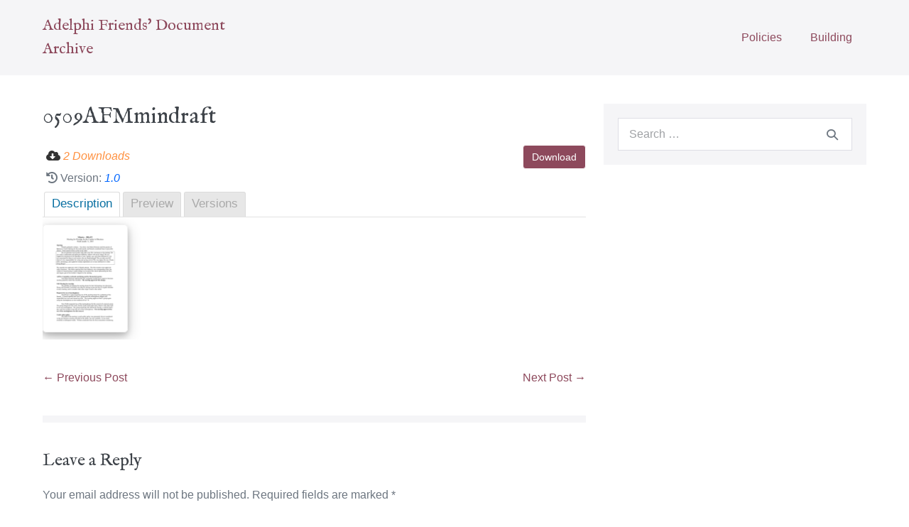

--- FILE ---
content_type: text/html; charset=UTF-8
request_url: https://archive.adelphifriends.org/mdocs-posts/0509afmmindraft/
body_size: 36269
content:
<!DOCTYPE html>

<html lang="en-US">

<head>
	<meta charset="UTF-8">
	<meta name="viewport" content="width=device-width, initial-scale=1">
	<link rel="profile" href="http://gmpg.org/xfn/11">
	<title>0509AFMmindraft &#8211; Adelphi Friends&#039; Document Archive</title>
<meta name='robots' content='max-image-preview:large' />
	<style>img:is([sizes="auto" i], [sizes^="auto," i]) { contain-intrinsic-size: 3000px 1500px }</style>
	<link rel='dns-prefetch' href='//maxcdn.bootstrapcdn.com' />
<link rel='dns-prefetch' href='//use.fontawesome.com' />
<link rel="alternate" type="application/rss+xml" title="Adelphi Friends&#039; Document Archive &raquo; Feed" href="https://archive.adelphifriends.org/feed/" />
<link rel="alternate" type="application/rss+xml" title="Adelphi Friends&#039; Document Archive &raquo; Comments Feed" href="https://archive.adelphifriends.org/comments/feed/" />
<link rel="alternate" type="application/rss+xml" title="Adelphi Friends&#039; Document Archive &raquo; 0509AFMmindraft Comments Feed" href="https://archive.adelphifriends.org/mdocs-posts/0509afmmindraft/feed/" />
		<style class="wpbf-google-fonts">@font-face{font-family:'IM Fell English';font-style:normal;font-weight:400;font-display:swap;src:url(https://archive.adelphifriends.org/wp-content/fonts/im-fell-english/Ktk1ALSLW8zDe0rthJysWrnLsAzHEKOY.woff2) format('woff2');unicode-range:U+0000-00FF,U+0131,U+0152-0153,U+02BB-02BC,U+02C6,U+02DA,U+02DC,U+0304,U+0308,U+0329,U+2000-206F,U+2074,U+20AC,U+2122,U+2191,U+2193,U+2212,U+2215,U+FEFF,U+FFFD;}</style>
		<script>
window._wpemojiSettings = {"baseUrl":"https:\/\/s.w.org\/images\/core\/emoji\/16.0.1\/72x72\/","ext":".png","svgUrl":"https:\/\/s.w.org\/images\/core\/emoji\/16.0.1\/svg\/","svgExt":".svg","source":{"concatemoji":"https:\/\/archive.adelphifriends.org\/wp-includes\/js\/wp-emoji-release.min.js?ver=6.8.3"}};
/*! This file is auto-generated */
!function(s,n){var o,i,e;function c(e){try{var t={supportTests:e,timestamp:(new Date).valueOf()};sessionStorage.setItem(o,JSON.stringify(t))}catch(e){}}function p(e,t,n){e.clearRect(0,0,e.canvas.width,e.canvas.height),e.fillText(t,0,0);var t=new Uint32Array(e.getImageData(0,0,e.canvas.width,e.canvas.height).data),a=(e.clearRect(0,0,e.canvas.width,e.canvas.height),e.fillText(n,0,0),new Uint32Array(e.getImageData(0,0,e.canvas.width,e.canvas.height).data));return t.every(function(e,t){return e===a[t]})}function u(e,t){e.clearRect(0,0,e.canvas.width,e.canvas.height),e.fillText(t,0,0);for(var n=e.getImageData(16,16,1,1),a=0;a<n.data.length;a++)if(0!==n.data[a])return!1;return!0}function f(e,t,n,a){switch(t){case"flag":return n(e,"\ud83c\udff3\ufe0f\u200d\u26a7\ufe0f","\ud83c\udff3\ufe0f\u200b\u26a7\ufe0f")?!1:!n(e,"\ud83c\udde8\ud83c\uddf6","\ud83c\udde8\u200b\ud83c\uddf6")&&!n(e,"\ud83c\udff4\udb40\udc67\udb40\udc62\udb40\udc65\udb40\udc6e\udb40\udc67\udb40\udc7f","\ud83c\udff4\u200b\udb40\udc67\u200b\udb40\udc62\u200b\udb40\udc65\u200b\udb40\udc6e\u200b\udb40\udc67\u200b\udb40\udc7f");case"emoji":return!a(e,"\ud83e\udedf")}return!1}function g(e,t,n,a){var r="undefined"!=typeof WorkerGlobalScope&&self instanceof WorkerGlobalScope?new OffscreenCanvas(300,150):s.createElement("canvas"),o=r.getContext("2d",{willReadFrequently:!0}),i=(o.textBaseline="top",o.font="600 32px Arial",{});return e.forEach(function(e){i[e]=t(o,e,n,a)}),i}function t(e){var t=s.createElement("script");t.src=e,t.defer=!0,s.head.appendChild(t)}"undefined"!=typeof Promise&&(o="wpEmojiSettingsSupports",i=["flag","emoji"],n.supports={everything:!0,everythingExceptFlag:!0},e=new Promise(function(e){s.addEventListener("DOMContentLoaded",e,{once:!0})}),new Promise(function(t){var n=function(){try{var e=JSON.parse(sessionStorage.getItem(o));if("object"==typeof e&&"number"==typeof e.timestamp&&(new Date).valueOf()<e.timestamp+604800&&"object"==typeof e.supportTests)return e.supportTests}catch(e){}return null}();if(!n){if("undefined"!=typeof Worker&&"undefined"!=typeof OffscreenCanvas&&"undefined"!=typeof URL&&URL.createObjectURL&&"undefined"!=typeof Blob)try{var e="postMessage("+g.toString()+"("+[JSON.stringify(i),f.toString(),p.toString(),u.toString()].join(",")+"));",a=new Blob([e],{type:"text/javascript"}),r=new Worker(URL.createObjectURL(a),{name:"wpTestEmojiSupports"});return void(r.onmessage=function(e){c(n=e.data),r.terminate(),t(n)})}catch(e){}c(n=g(i,f,p,u))}t(n)}).then(function(e){for(var t in e)n.supports[t]=e[t],n.supports.everything=n.supports.everything&&n.supports[t],"flag"!==t&&(n.supports.everythingExceptFlag=n.supports.everythingExceptFlag&&n.supports[t]);n.supports.everythingExceptFlag=n.supports.everythingExceptFlag&&!n.supports.flag,n.DOMReady=!1,n.readyCallback=function(){n.DOMReady=!0}}).then(function(){return e}).then(function(){var e;n.supports.everything||(n.readyCallback(),(e=n.source||{}).concatemoji?t(e.concatemoji):e.wpemoji&&e.twemoji&&(t(e.twemoji),t(e.wpemoji)))}))}((window,document),window._wpemojiSettings);
</script>
<style id='wp-emoji-styles-inline-css'>

	img.wp-smiley, img.emoji {
		display: inline !important;
		border: none !important;
		box-shadow: none !important;
		height: 1em !important;
		width: 1em !important;
		margin: 0 0.07em !important;
		vertical-align: -0.1em !important;
		background: none !important;
		padding: 0 !important;
	}
</style>
<link rel='stylesheet' id='wp-block-library-css' href='https://archive.adelphifriends.org/wp-includes/css/dist/block-library/style.min.css?ver=6.8.3' media='all' />
<style id='global-styles-inline-css'>
:root{--wp--preset--aspect-ratio--square: 1;--wp--preset--aspect-ratio--4-3: 4/3;--wp--preset--aspect-ratio--3-4: 3/4;--wp--preset--aspect-ratio--3-2: 3/2;--wp--preset--aspect-ratio--2-3: 2/3;--wp--preset--aspect-ratio--16-9: 16/9;--wp--preset--aspect-ratio--9-16: 9/16;--wp--preset--color--black: #000000;--wp--preset--color--cyan-bluish-gray: #abb8c3;--wp--preset--color--white: #ffffff;--wp--preset--color--pale-pink: #f78da7;--wp--preset--color--vivid-red: #cf2e2e;--wp--preset--color--luminous-vivid-orange: #ff6900;--wp--preset--color--luminous-vivid-amber: #fcb900;--wp--preset--color--light-green-cyan: #7bdcb5;--wp--preset--color--vivid-green-cyan: #00d084;--wp--preset--color--pale-cyan-blue: #8ed1fc;--wp--preset--color--vivid-cyan-blue: #0693e3;--wp--preset--color--vivid-purple: #9b51e0;--wp--preset--gradient--vivid-cyan-blue-to-vivid-purple: linear-gradient(135deg,rgba(6,147,227,1) 0%,rgb(155,81,224) 100%);--wp--preset--gradient--light-green-cyan-to-vivid-green-cyan: linear-gradient(135deg,rgb(122,220,180) 0%,rgb(0,208,130) 100%);--wp--preset--gradient--luminous-vivid-amber-to-luminous-vivid-orange: linear-gradient(135deg,rgba(252,185,0,1) 0%,rgba(255,105,0,1) 100%);--wp--preset--gradient--luminous-vivid-orange-to-vivid-red: linear-gradient(135deg,rgba(255,105,0,1) 0%,rgb(207,46,46) 100%);--wp--preset--gradient--very-light-gray-to-cyan-bluish-gray: linear-gradient(135deg,rgb(238,238,238) 0%,rgb(169,184,195) 100%);--wp--preset--gradient--cool-to-warm-spectrum: linear-gradient(135deg,rgb(74,234,220) 0%,rgb(151,120,209) 20%,rgb(207,42,186) 40%,rgb(238,44,130) 60%,rgb(251,105,98) 80%,rgb(254,248,76) 100%);--wp--preset--gradient--blush-light-purple: linear-gradient(135deg,rgb(255,206,236) 0%,rgb(152,150,240) 100%);--wp--preset--gradient--blush-bordeaux: linear-gradient(135deg,rgb(254,205,165) 0%,rgb(254,45,45) 50%,rgb(107,0,62) 100%);--wp--preset--gradient--luminous-dusk: linear-gradient(135deg,rgb(255,203,112) 0%,rgb(199,81,192) 50%,rgb(65,88,208) 100%);--wp--preset--gradient--pale-ocean: linear-gradient(135deg,rgb(255,245,203) 0%,rgb(182,227,212) 50%,rgb(51,167,181) 100%);--wp--preset--gradient--electric-grass: linear-gradient(135deg,rgb(202,248,128) 0%,rgb(113,206,126) 100%);--wp--preset--gradient--midnight: linear-gradient(135deg,rgb(2,3,129) 0%,rgb(40,116,252) 100%);--wp--preset--font-size--small: 14px;--wp--preset--font-size--medium: 20px;--wp--preset--font-size--large: 20px;--wp--preset--font-size--x-large: 42px;--wp--preset--font-size--tiny: 12px;--wp--preset--font-size--regular: 16px;--wp--preset--font-size--larger: 32px;--wp--preset--font-size--extra: 44px;--wp--preset--spacing--20: 0.44rem;--wp--preset--spacing--30: 0.67rem;--wp--preset--spacing--40: 1rem;--wp--preset--spacing--50: 1.5rem;--wp--preset--spacing--60: 2.25rem;--wp--preset--spacing--70: 3.38rem;--wp--preset--spacing--80: 5.06rem;--wp--preset--shadow--natural: 6px 6px 9px rgba(0, 0, 0, 0.2);--wp--preset--shadow--deep: 12px 12px 50px rgba(0, 0, 0, 0.4);--wp--preset--shadow--sharp: 6px 6px 0px rgba(0, 0, 0, 0.2);--wp--preset--shadow--outlined: 6px 6px 0px -3px rgba(255, 255, 255, 1), 6px 6px rgba(0, 0, 0, 1);--wp--preset--shadow--crisp: 6px 6px 0px rgba(0, 0, 0, 1);}:root { --wp--style--global--content-size: 1000px;--wp--style--global--wide-size: 1400px; }:where(body) { margin: 0; }.wp-site-blocks > .alignleft { float: left; margin-right: 2em; }.wp-site-blocks > .alignright { float: right; margin-left: 2em; }.wp-site-blocks > .aligncenter { justify-content: center; margin-left: auto; margin-right: auto; }:where(.wp-site-blocks) > * { margin-block-start: 24px; margin-block-end: 0; }:where(.wp-site-blocks) > :first-child { margin-block-start: 0; }:where(.wp-site-blocks) > :last-child { margin-block-end: 0; }:root { --wp--style--block-gap: 24px; }:root :where(.is-layout-flow) > :first-child{margin-block-start: 0;}:root :where(.is-layout-flow) > :last-child{margin-block-end: 0;}:root :where(.is-layout-flow) > *{margin-block-start: 24px;margin-block-end: 0;}:root :where(.is-layout-constrained) > :first-child{margin-block-start: 0;}:root :where(.is-layout-constrained) > :last-child{margin-block-end: 0;}:root :where(.is-layout-constrained) > *{margin-block-start: 24px;margin-block-end: 0;}:root :where(.is-layout-flex){gap: 24px;}:root :where(.is-layout-grid){gap: 24px;}.is-layout-flow > .alignleft{float: left;margin-inline-start: 0;margin-inline-end: 2em;}.is-layout-flow > .alignright{float: right;margin-inline-start: 2em;margin-inline-end: 0;}.is-layout-flow > .aligncenter{margin-left: auto !important;margin-right: auto !important;}.is-layout-constrained > .alignleft{float: left;margin-inline-start: 0;margin-inline-end: 2em;}.is-layout-constrained > .alignright{float: right;margin-inline-start: 2em;margin-inline-end: 0;}.is-layout-constrained > .aligncenter{margin-left: auto !important;margin-right: auto !important;}.is-layout-constrained > :where(:not(.alignleft):not(.alignright):not(.alignfull)){max-width: var(--wp--style--global--content-size);margin-left: auto !important;margin-right: auto !important;}.is-layout-constrained > .alignwide{max-width: var(--wp--style--global--wide-size);}body .is-layout-flex{display: flex;}.is-layout-flex{flex-wrap: wrap;align-items: center;}.is-layout-flex > :is(*, div){margin: 0;}body .is-layout-grid{display: grid;}.is-layout-grid > :is(*, div){margin: 0;}body{padding-top: 0px;padding-right: 0px;padding-bottom: 0px;padding-left: 0px;}a:where(:not(.wp-element-button)){text-decoration: underline;}:root :where(.wp-element-button, .wp-block-button__link){background-color: #32373c;border-width: 0;color: #fff;font-family: inherit;font-size: inherit;line-height: inherit;padding: calc(0.667em + 2px) calc(1.333em + 2px);text-decoration: none;}.has-black-color{color: var(--wp--preset--color--black) !important;}.has-cyan-bluish-gray-color{color: var(--wp--preset--color--cyan-bluish-gray) !important;}.has-white-color{color: var(--wp--preset--color--white) !important;}.has-pale-pink-color{color: var(--wp--preset--color--pale-pink) !important;}.has-vivid-red-color{color: var(--wp--preset--color--vivid-red) !important;}.has-luminous-vivid-orange-color{color: var(--wp--preset--color--luminous-vivid-orange) !important;}.has-luminous-vivid-amber-color{color: var(--wp--preset--color--luminous-vivid-amber) !important;}.has-light-green-cyan-color{color: var(--wp--preset--color--light-green-cyan) !important;}.has-vivid-green-cyan-color{color: var(--wp--preset--color--vivid-green-cyan) !important;}.has-pale-cyan-blue-color{color: var(--wp--preset--color--pale-cyan-blue) !important;}.has-vivid-cyan-blue-color{color: var(--wp--preset--color--vivid-cyan-blue) !important;}.has-vivid-purple-color{color: var(--wp--preset--color--vivid-purple) !important;}.has-black-background-color{background-color: var(--wp--preset--color--black) !important;}.has-cyan-bluish-gray-background-color{background-color: var(--wp--preset--color--cyan-bluish-gray) !important;}.has-white-background-color{background-color: var(--wp--preset--color--white) !important;}.has-pale-pink-background-color{background-color: var(--wp--preset--color--pale-pink) !important;}.has-vivid-red-background-color{background-color: var(--wp--preset--color--vivid-red) !important;}.has-luminous-vivid-orange-background-color{background-color: var(--wp--preset--color--luminous-vivid-orange) !important;}.has-luminous-vivid-amber-background-color{background-color: var(--wp--preset--color--luminous-vivid-amber) !important;}.has-light-green-cyan-background-color{background-color: var(--wp--preset--color--light-green-cyan) !important;}.has-vivid-green-cyan-background-color{background-color: var(--wp--preset--color--vivid-green-cyan) !important;}.has-pale-cyan-blue-background-color{background-color: var(--wp--preset--color--pale-cyan-blue) !important;}.has-vivid-cyan-blue-background-color{background-color: var(--wp--preset--color--vivid-cyan-blue) !important;}.has-vivid-purple-background-color{background-color: var(--wp--preset--color--vivid-purple) !important;}.has-black-border-color{border-color: var(--wp--preset--color--black) !important;}.has-cyan-bluish-gray-border-color{border-color: var(--wp--preset--color--cyan-bluish-gray) !important;}.has-white-border-color{border-color: var(--wp--preset--color--white) !important;}.has-pale-pink-border-color{border-color: var(--wp--preset--color--pale-pink) !important;}.has-vivid-red-border-color{border-color: var(--wp--preset--color--vivid-red) !important;}.has-luminous-vivid-orange-border-color{border-color: var(--wp--preset--color--luminous-vivid-orange) !important;}.has-luminous-vivid-amber-border-color{border-color: var(--wp--preset--color--luminous-vivid-amber) !important;}.has-light-green-cyan-border-color{border-color: var(--wp--preset--color--light-green-cyan) !important;}.has-vivid-green-cyan-border-color{border-color: var(--wp--preset--color--vivid-green-cyan) !important;}.has-pale-cyan-blue-border-color{border-color: var(--wp--preset--color--pale-cyan-blue) !important;}.has-vivid-cyan-blue-border-color{border-color: var(--wp--preset--color--vivid-cyan-blue) !important;}.has-vivid-purple-border-color{border-color: var(--wp--preset--color--vivid-purple) !important;}.has-vivid-cyan-blue-to-vivid-purple-gradient-background{background: var(--wp--preset--gradient--vivid-cyan-blue-to-vivid-purple) !important;}.has-light-green-cyan-to-vivid-green-cyan-gradient-background{background: var(--wp--preset--gradient--light-green-cyan-to-vivid-green-cyan) !important;}.has-luminous-vivid-amber-to-luminous-vivid-orange-gradient-background{background: var(--wp--preset--gradient--luminous-vivid-amber-to-luminous-vivid-orange) !important;}.has-luminous-vivid-orange-to-vivid-red-gradient-background{background: var(--wp--preset--gradient--luminous-vivid-orange-to-vivid-red) !important;}.has-very-light-gray-to-cyan-bluish-gray-gradient-background{background: var(--wp--preset--gradient--very-light-gray-to-cyan-bluish-gray) !important;}.has-cool-to-warm-spectrum-gradient-background{background: var(--wp--preset--gradient--cool-to-warm-spectrum) !important;}.has-blush-light-purple-gradient-background{background: var(--wp--preset--gradient--blush-light-purple) !important;}.has-blush-bordeaux-gradient-background{background: var(--wp--preset--gradient--blush-bordeaux) !important;}.has-luminous-dusk-gradient-background{background: var(--wp--preset--gradient--luminous-dusk) !important;}.has-pale-ocean-gradient-background{background: var(--wp--preset--gradient--pale-ocean) !important;}.has-electric-grass-gradient-background{background: var(--wp--preset--gradient--electric-grass) !important;}.has-midnight-gradient-background{background: var(--wp--preset--gradient--midnight) !important;}.has-small-font-size{font-size: var(--wp--preset--font-size--small) !important;}.has-medium-font-size{font-size: var(--wp--preset--font-size--medium) !important;}.has-large-font-size{font-size: var(--wp--preset--font-size--large) !important;}.has-x-large-font-size{font-size: var(--wp--preset--font-size--x-large) !important;}.has-tiny-font-size{font-size: var(--wp--preset--font-size--tiny) !important;}.has-regular-font-size{font-size: var(--wp--preset--font-size--regular) !important;}.has-larger-font-size{font-size: var(--wp--preset--font-size--larger) !important;}.has-extra-font-size{font-size: var(--wp--preset--font-size--extra) !important;}
:root :where(.wp-block-pullquote){font-size: 1.5em;line-height: 1.6;}
</style>
<link rel='stylesheet' id='memphis-bootstrap.min.css-css' href='https://archive.adelphifriends.org/wp-content/plugins/memphis-documents-library/bootstrap/bootstrap.min.css?ver=e6dc3a00c927b9907acb6c15205462c8' media='all' />
<link rel='stylesheet' id='font-awesome.min.css-css' href='https://use.fontawesome.com/releases/v5.2.0/css/all.css?ver=e6dc3a00c927b9907acb6c15205462c8' media='all' />
<link rel='stylesheet' id='memphis-documents.css-css' href='https://archive.adelphifriends.org/wp-content/plugins/memphis-documents-library//memphis-documents.min.css?ver=e6dc3a00c927b9907acb6c15205462c8' media='all' />
<style id='memphis-documents.css-inline-css'>

		/*body { background: inherit; } CAN'T REMEMBER WHY I PUT THIS IN?*/
		dd, li { margin: 0; }
		#mdocs-list-table .mdocs-name { width: 30%; }
		#mdocs-list-table .mdocs-description { width: 30%; }
		#mdocs-list-table .mdocs-downloads { width: 12%; }
		#mdocs-list-table .mdocs-version { width: 9%; }
		#mdocs-list-table .mdocs-author { width: 9%; }
		#mdocs-list-table .mdocs-real-author { width: 9%; }
		#mdocs-list-table .mdocs-modified { width: 15%; }
		#mdocs-list-table .mdocs-rating { width: 10%; }
		#mdocs-list-table .mdocs-download { width: 12%; }
		#mdocs-list-table .mdocs-file-size { width: 10%; }
		#mdocs-list-table .mdocs-file-type { width: 9%; }
		#mdocs-list-table .mdocs-thumbnails { width: 9%; }
		.mdocs-download-btn-config:hover { background: #5e303d; color: #ffffff; }
		.mdocs-download-btn-config { color: #ffffff; background: #8d495c ; }
		.mdocs-download-btn, .mdocs-download-btn:active { border: solid 1px #ffffff !important; color: #ffffff !important; background: #8d495c !important;  }
		.mdocs-download-btn:hover { background: #5e303d !important; color: #ffffff !important;}
		.mdocs-container table, .mdocs-show-container, .mdocs-versions-body, .mdocs-container table #desc p { font-size: 14px !important; }
		.mdocs-navbar-default { background-color: #8d495c; border: solid #5e303d 1px; }
		.mdocs-navbar-default .navbar-nav > li > a, .mdocs-navbar-default .navbar-brand { color: #ffffff; }
		.mdocs-navbar-default .navbar-nav > li > a:hover,
		.mdocs-navbar-default .navbar-brand:hover,
		.mdocs-navbar-default .navbar-nav > li > a:focus { color: #f7f7f7; }
		.mdocs-tooltip { list-style: none; }
		#mdocs-post-title {  }
		.entry-summary {  }
		.table > thead > tr > td.mdocs-success,
		.table > tbody > tr > td.mdocs-success,
		.table > tfoot > tr > td.mdocs-success,
		.table > thead > tr > th.mdocs-success,
		.table > tbody > tr > th.mdocs-success,
		.table > tfoot > tr > th.mdocs-success,
		.table > thead > tr.mdocs-success > td,
		.table > tbody > tr.mdocs-success > td,
		.table > tfoot > tr.mdocs-success > td,
		.table > thead > tr.mdocs-success > th,
		.table > tbody > tr.mdocs-success > th,
		.table > tfoot > tr.mdocs-success > th {
		  background-color: #dff0d8;
		}
		.table-hover > tbody > tr > td.mdocs-success:hover,
		.table-hover > tbody > tr > th.mdocs-success:hover,
		.table-hover > tbody > tr.mdocs-success:hover > td,
		.table-hover > tbody > tr:hover > .mdocs-success,
		.table-hover > tbody > tr.mdocs-success:hover > th {
		  background-color: #d0e9c6;
		}
		.table > thead > tr > td.mdocs-info,
		.table > tbody > tr > td.mdocs-info,
		.table > tfoot > tr > td.mdocs-info,
		.table > thead > tr > th.mdocs-info,
		.table > tbody > tr > th.mdocs-info,
		.table > tfoot > tr > th.mdocs-info,
		.table > thead > tr.mdocs-info > td,
		.table > tbody > tr.mdocs-info > td,
		.table > tfoot > tr.mdocs-info > td,
		.table > thead > tr.mdocs-info > th,
		.table > tbody > tr.mdocs-info > th,
		.table > tfoot > tr.mdocs-info > th {
		  background-color: #d9edf7;
		}
		.table-hover > tbody > tr > td.mdocs-info:hover,
		.table-hover > tbody > tr > th.mdocs-info:hover,
		.table-hover > tbody > tr.mdocs-info:hover > td,
		.table-hover > tbody > tr:hover > .mdocs-info,
		.table-hover > tbody > tr.mdocs-info:hover > th {
		  background-color: #c4e3f3;
		}
		.mdocs table td,.mdocs table th { border: none; }
		.mdocs a { text-decoration: none !important; }
		.form-group-lg select.form-control { line-height: inherit !important; }
	
</style>
<link rel='stylesheet' id='wpbf-icon-font-css' href='https://archive.adelphifriends.org/wp-content/themes/page-builder-framework/css/min/iconfont-min.css?ver=2.11.5' media='all' />
<link rel='stylesheet' id='wpbf-style-css' href='https://archive.adelphifriends.org/wp-content/themes/page-builder-framework/css/min/style-min.css?ver=2.11.5' media='all' />
<style id='wpbf-style-inline-css'>
h1,h2,h3,h4,h5,h6{font-family:"IM Fell English";font-weight:400;font-style:normal;}a{color:#8d495c;}.bypostauthor{border-color:#8d495c;}.wpbf-button-primary{background:#8d495c;}.wpbf-archive-content .wpbf-post{text-align:left;}.wpbf-logo a,.wpbf-mobile-logo a{font-family:"IM Fell English";font-weight:400;font-style:normal;}
</style>
<link rel='stylesheet' id='wpbf-responsive-css' href='https://archive.adelphifriends.org/wp-content/themes/page-builder-framework/css/min/responsive-min.css?ver=2.11.5' media='all' />
<script src="https://archive.adelphifriends.org/wp-includes/js/jquery/jquery.min.js?ver=3.7.1" id="jquery-core-js"></script>
<script src="https://archive.adelphifriends.org/wp-includes/js/jquery/jquery-migrate.min.js?ver=3.4.1" id="jquery-migrate-js"></script>
<script src="//maxcdn.bootstrapcdn.com/bootstrap/3.3.7/js/bootstrap.min.js?ver=e6dc3a00c927b9907acb6c15205462c8" id="bootstrap.min.js-js"></script>
<script id="memphis-documents.js-js-extra">
var mdocs_js = {"version_file":"You are about to delete this file.  Once deleted you will lose this file!\n\n'Cancel' to stop, 'OK' to delete.","version_delete":"You are about to delete this version.  Once deleted you will lose this version of the file!\n\n'Cancel' to stop, 'OK' to delete.","category_delete":"You are about to delete this folder.  Any file in this folder will be lost!\n\n'Cancel' to stop, 'OK' to delete.","remove":"Remove","new_category":"New Folder","leave_page":"Are you sure you want to navigate away from this page?","category_support":"Currently Memphis Documents Library only supports two sub categories.","restore_warning":"Are you sure you want continue.  All you files, posts and directories will be delete.","add_folder":"Add mDocs Folder","update_doc":"Updating Document","update_doc_btn":"Update Document","add_doc":"Adding Document","add_doc_btn":"Add Document","current_file":"Current File","patch_text_3_0_1":"UPDATE HAS STARTER, DO NOT LEAVE THIS PAGE!","patch_text_3_0_2":"Go grab a coffee this my take awhile.","create_export_file":"Creating the export file, please be patient.","export_creation_complete_starting_download":"Export file creation complete, staring download of zip file.","sharing":"Sharing","download_page":"Download Page","direct_download":"Direct Download","levels":"2","blog_id":"1","plugin_url":"https:\/\/archive.adelphifriends.org\/wp-content\/plugins\/memphis-documents-library\/","ajaxurl":"https:\/\/archive.adelphifriends.org\/wp-admin\/admin-ajax.php","dropdown_toggle_fix":"","mdocs_debug":"","mdocs_debug_text":"MDOCS DEVELOPMENT VERSION<br>[ ALL ERRORS ARE BEING REPORTED ]","mdocs_ajax_nonce":"a32a47a1cb","mdocs_is_admin":"","add_file":"Add mDocs File"};
</script>
<script src="https://archive.adelphifriends.org/wp-content/plugins/memphis-documents-library//memphis-documents.min.js?ver=e6dc3a00c927b9907acb6c15205462c8" id="memphis-documents.js-js"></script>
<link rel="https://api.w.org/" href="https://archive.adelphifriends.org/wp-json/" /><link rel="EditURI" type="application/rsd+xml" title="RSD" href="https://archive.adelphifriends.org/xmlrpc.php?rsd" />
<meta name="generator" content="WordPress 6.8.3" />
<link rel="canonical" href="https://archive.adelphifriends.org/mdocs-posts/0509afmmindraft/" />
<link rel='shortlink' href='https://archive.adelphifriends.org/?p=22' />
<link rel="alternate" title="oEmbed (JSON)" type="application/json+oembed" href="https://archive.adelphifriends.org/wp-json/oembed/1.0/embed?url=https%3A%2F%2Farchive.adelphifriends.org%2Fmdocs-posts%2F0509afmmindraft%2F" />
<link rel="alternate" title="oEmbed (XML)" type="text/xml+oembed" href="https://archive.adelphifriends.org/wp-json/oembed/1.0/embed?url=https%3A%2F%2Farchive.adelphifriends.org%2Fmdocs-posts%2F0509afmmindraft%2F&#038;format=xml" />
<script type="application/x-javascript">
	jQuery( document ).ready(function() {
		if(typeof mdocs_wp == 'function') mdocs_wp();
	});	
</script>
<link rel="pingback" href="https://archive.adelphifriends.org/xmlrpc.php"><meta name="theme-color" content="#8d495c"><link rel="icon" href="https://archive.adelphifriends.org/wp-content/uploads/2019/10/adelphi_avatar-150x150.png" sizes="32x32" />
<link rel="icon" href="https://archive.adelphifriends.org/wp-content/uploads/2019/10/adelphi_avatar-300x300.png" sizes="192x192" />
<link rel="apple-touch-icon" href="https://archive.adelphifriends.org/wp-content/uploads/2019/10/adelphi_avatar-300x300.png" />
<meta name="msapplication-TileImage" content="https://archive.adelphifriends.org/wp-content/uploads/2019/10/adelphi_avatar-300x300.png" />
</head>

<body class="wp-singular mdocs-posts-template-default single single-mdocs-posts postid-22 single-format-standard wp-theme-page-builder-framework wpbf wpbf-0509afmmindraft wpbf-sidebar-right" itemscope="itemscope" itemtype="https://schema.org/WebPage">

	<a class="screen-reader-text skip-link" href="#content" title="Skip to content">Skip to content</a>

	
	
	<div id="container" class="hfeed wpbf-page">

		
		
<header id="header" class="wpbf-page-header" itemscope="itemscope" itemtype="https://schema.org/WPHeader">

	
	
	<div class="wpbf-navigation" data-sub-menu-animation-duration="250">

		
		
<div class="wpbf-container wpbf-container-center wpbf-visible-large wpbf-nav-wrapper wpbf-menu-right">

	<div class="wpbf-grid wpbf-grid-collapse">

		<div class="wpbf-1-4 wpbf-logo-container">

			<div class="wpbf-logo" itemscope="itemscope" itemtype="https://schema.org/Organization"><span class="site-title" itemprop="name"><a href="https://archive.adelphifriends.org" rel="home" itemprop="url">Adelphi Friends&#039; Document Archive</a></span></div>
		</div>

		<div class="wpbf-3-4 wpbf-menu-container">

			
			<nav id="navigation" class="wpbf-clearfix" itemscope="itemscope" itemtype="https://schema.org/SiteNavigationElement" aria-label="Site Navigation">

				
				<ul id="menu-primary" class="wpbf-menu wpbf-sub-menu wpbf-sub-menu-align-left wpbf-sub-menu-animation-fade wpbf-menu-effect-none wpbf-menu-animation-fade wpbf-menu-align-center"><li id="menu-item-398" class="menu-item menu-item-type-post_type menu-item-object-page menu-item-398"><a href="https://archive.adelphifriends.org/policies/">Policies</a></li>
<li id="menu-item-436" class="menu-item menu-item-type-post_type menu-item-object-page menu-item-436"><a href="https://archive.adelphifriends.org/building/">Building</a></li>
</ul>
				
			</nav>

			
		</div>

	</div>

</div>

		
<div class="wpbf-mobile-menu-hamburger wpbf-hidden-large">

	<div class="wpbf-mobile-nav-wrapper wpbf-container wpbf-container-center">

		<div class="wpbf-mobile-logo-container wpbf-2-3">

			<div class="wpbf-mobile-logo" itemscope="itemscope" itemtype="https://schema.org/Organization"><span class="site-title" itemprop="name"><a href="https://archive.adelphifriends.org" rel="home" itemprop="url">Adelphi Friends&#039; Document Archive</a></span></div>
		</div>

		<div class="wpbf-menu-toggle-container wpbf-1-3">

			
			
				<button id="wpbf-mobile-menu-toggle" class="wpbf-mobile-nav-item wpbf-mobile-menu-toggle wpbff wpbff-hamburger" aria-label="Mobile Site Navigation" aria-controls="navigation" aria-expanded="false" aria-haspopup="true">
					<span class="screen-reader-text">Menu Toggle</span>
				</button>

			

			
		</div>

	</div>

	<div class="wpbf-mobile-menu-container">

		
		<nav id="mobile-navigation" itemscope="itemscope" itemtype="https://schema.org/SiteNavigationElement" aria-labelledby="wpbf-mobile-menu-toggle">

			
			
			
		</nav>

		
	</div>

</div>

		
	</div>

	
</header>

		
<div id="content">

	
	
	<div id="inner-content" class="wpbf-container wpbf-container-center wpbf-padding-medium">
		
		<div class="wpbf-grid wpbf-main-grid wpbf-grid-medium">

			
			<main id="main" class="wpbf-main wpbf-medium-2-3 wpbf-single-content wpbf-mdocs-posts-content">

				
				
				
				
<article id="post-22" class="wpbf-post-layout-default wpbf-post-style-plain post-22 mdocs-posts type-mdocs-posts status-publish format-standard hentry wpbf-post" itemscope="itemscope" itemtype="https://schema.org/CreativeWork">

	<div class="wpbf-article-wrapper">

		
		<header class="article-header">

			<h1 class="entry-title" itemprop="headline">0509AFMmindraft</h1>
		</header>

		<section class="entry-content article-content" itemprop="text">

			
			<div class="mdocs mdocs-post mdocs-post-current-file">	<div class="mdocs-development-warning"></div>
	<div class="mdocs-post-header" data-mdocs-id="23">
	<div class="mdocs-post-button-box">
					<a onclick="mdocs_download_file('23','22');" class="mdocs-download-btn mdocs-float-right btn btn-primary" value="">Download</a>
			</div>
		<div class="mdocs-post-file-info">
		<!--<p><i class="fa fa-arrow-circle-left" aria-hidden="true"></i> Back to Document Library</p>-->
				<p class="mdocs-file-info"><i class="fas fa-cloud-download-alt" aria-hidden="true"></i> <em class="mdocs-orange">2 Downloads</em></p> 				<p><i class="fa fa-history" aria-hidden="true"></i> Version:  <em class="mdocs-blue">1.0</em>
		</p>					</div>
	</div>
<div class="mdocs-clear-both"></div>		<div class="text-left"  id="mdocs-social-23" >
					</div><div class="mdocs-clear-both"></div><a class="mdocs-nav-tab mdocs-nav-tab-active" data-mdocs-show-type="desc" data-mdocs-id="23">Description</a><a class="mdocs-nav-tab "  data-mdocs-show-type="preview" data-mdocs-id="23">Preview</a><a class="mdocs-nav-tab "  data-mdocs-show-type="versions" data-mdocs-id="23">Versions</a>	<div class="mdocs-show-container" id="mdocs-show-container-23">
				<div class="mdoc-desc">
					<img decoding="async" class="mdocs-thumbnail img-thumbnail  img-responsive" src="[data-uri]" alt="0509AFMmindraft.pdf" />
					</div>
		<div class="clearfix"></div>
			</div>
	<div class="mdocs-clear-both"></div></div>

			
			
		</section>

		<footer class="article-footer">

			
		</footer>

		
	</div>

	
	<nav class="post-links wpbf-clearfix" aria-label="Post Navigation">

		<span class="screen-reader-text">Post Navigation</span>

		<span class="previous-post-link"><a href="https://archive.adelphifriends.org/mdocs-posts/adelphi40years/" rel="prev">&larr; Previous Post</a></span><span class="next-post-link"><a href="https://archive.adelphifriends.org/mdocs-posts/0704afmmin/" rel="next">Next Post &rarr;</a></span>
	</nav>

	
	

	<div id="respond" class="comment-respond">
		<h3 id="reply-title" class="comment-reply-title">Leave a Reply <small><a rel="nofollow" id="cancel-comment-reply-link" href="/mdocs-posts/0509afmmindraft/#respond" style="display:none;">Cancel reply</a></small></h3><form action="https://archive.adelphifriends.org/wp-comments-post.php" method="post" id="commentform" class="comment-form"><p class="comment-notes"><span id="email-notes">Your email address will not be published.</span> <span class="required-field-message">Required fields are marked <span class="required">*</span></span></p><p class="comment-form-comment"><label for="comment">Comment <span class="required">*</span></label> <textarea autocomplete="new-password"  id="a97dced38a"  name="a97dced38a"   cols="45" rows="8" maxlength="65525" required></textarea><textarea id="comment" aria-label="hp-comment" aria-hidden="true" name="comment" autocomplete="new-password" style="padding:0 !important;clip:rect(1px, 1px, 1px, 1px) !important;position:absolute !important;white-space:nowrap !important;height:1px !important;width:1px !important;overflow:hidden !important;" tabindex="-1"></textarea><script data-noptimize>document.getElementById("comment").setAttribute( "id", "a218c3acc192031a630f5c40015644d0" );document.getElementById("a97dced38a").setAttribute( "id", "comment" );</script></p><p class="comment-form-author"><label for="author">Name <span class="required">*</span></label> <input id="author" name="author" type="text" value="" size="30" maxlength="245" autocomplete="name" required /></p>
<p class="comment-form-email"><label for="email">Email <span class="required">*</span></label> <input id="email" name="email" type="email" value="" size="30" maxlength="100" aria-describedby="email-notes" autocomplete="email" required /></p>
<p class="comment-form-url"><label for="url">Website</label> <input id="url" name="url" type="url" value="" size="30" maxlength="200" autocomplete="url" /></p>
<p class="comment-form-cookies-consent"><input id="wp-comment-cookies-consent" name="wp-comment-cookies-consent" type="checkbox" value="yes" /> <label for="wp-comment-cookies-consent">Save my name, email, and website in this browser for the next time I comment.</label></p>
<p class="form-submit"><input name="submit" type="submit" id="submit" class="submit" value="Post Comment" /> <input type='hidden' name='comment_post_ID' value='22' id='comment_post_ID' />
<input type='hidden' name='comment_parent' id='comment_parent' value='0' />
</p></form>	</div><!-- #respond -->
	
</article>

				
				
				
			</main>

			
<div class="wpbf-medium-1-3 wpbf-sidebar-wrapper">

	
	<aside id="sidebar" class="wpbf-sidebar" itemscope="itemscope" itemtype="https://schema.org/WPSideBar">

	
	<div id="search-2" class="widget widget_search">
<form role="search" method="get" class="searchform" action="https://archive.adelphifriends.org/">

	<label>

		<span class="screen-reader-text">Search for:</span>
		<input type="search" id="searchform-1" name="s" value="" placeholder="Search &hellip;" title="Press enter to search" />

		
			<button value="Search" class="wpbff wpbff-search"></button>

		
	</label>

</form>
</div>
	
	</aside>

	
</div>

		</div>

		
	</div>
	
	
</div>


<footer id="footer" class="wpbf-page-footer" itemscope="itemscope" itemtype="https://schema.org/WPFooter">

	
	<div class="wpbf-inner-footer wpbf-container wpbf-container-center wpbf-footer-two-columns">

		<div class="wpbf-inner-footer-left">

			&copy; 2025 - Adelphi Friends&#039; Document Archive | All rights reserved
		</div>

		
		<div class="wpbf-inner-footer-right">

			Powered by <a rel="nofollow" href="https://wp-pagebuilderframework.com/">Page Builder Framework</a>
		</div>

		
	</div>

	
</footer>

	</div>


<script type="speculationrules">
{"prefetch":[{"source":"document","where":{"and":[{"href_matches":"\/*"},{"not":{"href_matches":["\/wp-*.php","\/wp-admin\/*","\/wp-content\/uploads\/*","\/wp-content\/*","\/wp-content\/plugins\/*","\/wp-content\/themes\/page-builder-framework\/*","\/*\\?(.+)"]}},{"not":{"selector_matches":"a[rel~=\"nofollow\"]"}},{"not":{"selector_matches":".no-prefetch, .no-prefetch a"}}]},"eagerness":"conservative"}]}
</script>
<script id="wpbf-site-js-before">
var WpbfObj = {
			ajaxurl: "https://archive.adelphifriends.org/wp-admin/admin-ajax.php"
		};
</script>
<script src="https://archive.adelphifriends.org/wp-content/themes/page-builder-framework/js/min/site-jquery-min.js?ver=2.11.5" id="wpbf-site-js"></script>
<script src="https://archive.adelphifriends.org/wp-includes/js/comment-reply.min.js?ver=6.8.3" id="comment-reply-js" async data-wp-strategy="async"></script>

</body>

</html>
